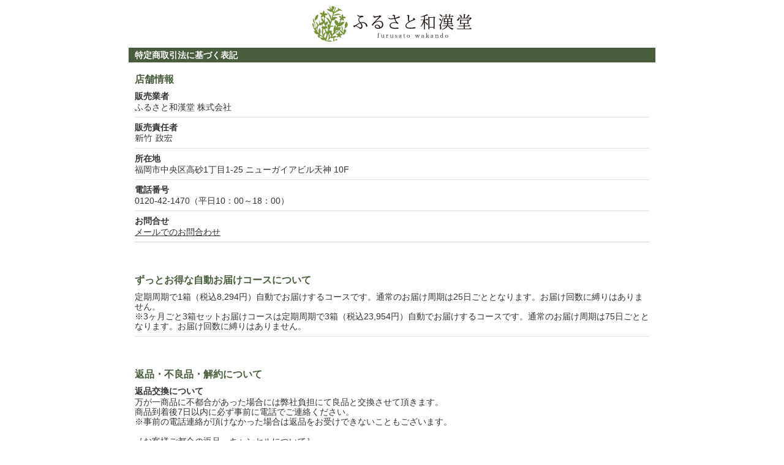

--- FILE ---
content_type: text/html
request_url: https://futoremax.jp/guide/law.html
body_size: 4314
content:
<!DOCTYPE HTML>
<html lang="ja">
<head>
<meta charset="UTF-8">
<meta name="viewport" content="width=device-width, initial-scale=1, maximum-scale=1.5">
<meta name="robots" content="noindex">
<meta http-equiv="Content-Script-Type" content="text/javascript" />
<meta http-equiv="Content-Style-Type" content="text/css" />
<title>特定商取引法に基づく表記｜ふるさと和漢堂</title>
<link rel="stylesheet" type="text/css" href="css/default.css"/>
<link rel="stylesheet" type="text/css" href="css/guide_style.css"/>
</head>

<body>

	<div class="guideWrap">
	<p class="gildeLogo"><img src="img/guide_logo.png" alt="はかた和漢堂" /></p>
	<!--特定商取引法表記-->
		<div class="colorBox" id="law">
			<div class="tit"><p>特定商取引法に基づく表記</p></div>
			<div class="sub"><p>店舗情報</p></div>
				<dl>
				<dt>販売業者</dt>
				<dd>ふるさと和漢堂 株式会社</dd>
				<dt>販売責任者</dt>
				<dd><span class="name"><img src="img/name.png"></span></dd>
				<dt>所在地</dt>
				<dd>福岡市中央区高砂1丁目1-25 ニューガイアビル天神 10F</dd>
				<dt>電話番号</dt>
				<dd>0120-42-1470（平日10：00～18：00）</dd>
				<dt>お問合せ</dt>
				<dd><a href="https://cart.furusatowakando.jp/contact" target="_blank">メールでのお問合わせ</a></dd>
				</dl>
			<div class="sub"><p>ずっとお得な自動お届けコースについて</p>
			<dl>
				<dd>定期周期で1箱（税込8,294円）自動でお届けするコースです。通常のお届け周期は25日ごととなります。お届け回数に縛りはありません。<br />
					※3ヶ月ごと3箱セットお届けコースは定期周期で3箱（税込23,954円）自動でお届けするコースです。通常のお届け周期は75日ごととなります。お届け回数に縛りはありません。
				</dd>
			</dl>
			</div>
			
			<div class="sub"><p>返品・不良品・解約について</p></div>
				<dl>
				<dt>返品交換について</dt>
				<dd>万が一商品に不都合があった場合には弊社負担にて良品と交換させて頂きます。<br />
				商品到着後7日以内に必ず事前に電話でご連絡ください。<br />
				※事前の電話連絡が頂けなかった場合は返品をお受けできないこともございます。<br /><br />

				<strong>［お客様ご都合の返品・キャンセルについて］</strong><br />
				食品衛生と食の安全上、商品発送後にお客様のご都合による返品やキャンセルは、未使用品を含めてお受けできませんので、ご了承くださいませ。 </dd>

				<dt>中途解約について</dt>
				<dd>
					ずっとお得な自動お届けコースの解約はいつでも可能です。
					解約については原則次回商品発送日の5日前までにご連絡ください。
					お急ぎの方はお電話にてご連絡ください（092-401-5848/平日10:00～18:00) 。
					ご連絡を頂かないかぎりお届け周期ごとに自動で商品を発送致します。
					（次回商品発送日の４日前以内での解約ご希望のご連絡は発送準備の都合上受付けできません）。<br />
					※次回発送日は商品と同送しておりますお買い上げ明細書よりご確認頂けます。
				</dd>
				</dl>
					
			<div class="sub"><p>全額返金保証ついて</p></div>
			<dl>
				<dd>
					【ずっとお得な自動お届けコースの場合】<br />
					1）返金保証期間はご注文日から30日以内となります。<br />
					2）全額返金は1箱のみが対象となり2箱以上の開封で無効となります。<br />
					<br />
					【3ヶ月ごと3箱セットお届けコースの場合】<br />
					1）返金保証期間はご注文日から60日以内となります。<br />
					2）全額返金は2箱のみが対象となり3箱以上の開封で無効となります。<br />
					以下、両コース同様の規約になります。<br />
					3）自動お届けコース休止・中止の受付けとはタイミングが異なります。<br />
					4）1世帯につき1回限り初回購入の方に限らせて頂きます。<br />
					5）返金保証はずっとお得な自動お届けコースと3ヶ月ごと3箱セットお届けコースのみが対象となります。<br />
					6）全額返金保証により返品される場合は事前のお電話が必要です。<br />
					（事前の電話ご連絡がない場合は返金保証の対象外となります）<br />
					7）電話連絡後に使用された商品と返金用のお振込先口座をメモとして同封の上、ご返送ください。<br />
					※必ずご注文者様ご本人の口座をご連絡ください。<br />
					（ご本人様以外の口座やご親族様名義の口座も不可） <br />
					8）返品送料及び振込手数料はお客様のご負担となります。<br />
					（返金金額から振込手数料を差し引いた金額をお振込みします）<br />
					9）返品時の梱包はお客様の責任でお願い致します。<br />
					10）返金はクレジット決済の場合はキャンセル処理、後払いの場合は銀行振込による返金となり、返品商品が到着した月の末締め翌月末払いでのご返金となります。
				</dd>
			</dl>


			<div class="sub"><p>お支払方法について</p></div>
				<dl>
					<dt>お支払いについて</dt>
						<dd><strong>［クレジットカード］</strong><br />
						<img src="img/guide_img01.jpg" alt="カード" /><br />
						※クレジットカード情報の更新は<a href="https://cart.furusatowakando.jp/account/change_credit" target="_blank">コチラ</a>から。<br />
						※クレジットカードの与信審査が通らなかった場合、お支払い方法をNP後払いに変更し商品を発送致します。<br />
						（クレジットカード与信審査に伴うNP後払い変更による手数料は初回無料。2回目以降より400円の手数料がかかります。3ヶ月ごと3箱セットお届けコースの場合、NP後払い手数料は無料です。）<br />
						<br />
							
						<strong>［楽天ペイ］</strong><br />
						<a href="https://checkout.rakuten.co.jp/" target="_blank"><img alt="楽天ペイ" src="https://checkout.rakuten.co.jp/p/common/img/rpay/img_cardface_v7.gif?c670d5f7b94e30783fab8fa66f6c3649" border="0"></a><br />
						楽天ペイとは、楽天会員の方が楽天グループ以外のサイトでも、「あんしん」「簡単」「便利」に、お支払いすることができるサービスです。
						お支払い額に応じて楽天スーパーポイントを貯めることも、使うこともできます。<br />
						【ご利用時の注意】<br />
						※ご利用には、楽天会員IDが必要です。<br />
						※ご利用の際、楽天サイトに移動してご購入手続きを行っていただきます。<br />
						※ご登録のクレジットカードの有効期限により、お支払い方法を変更していただく場合がございます。あらかじめご了承ください。<br />
						※楽天スーパーポイントのご利用履歴は、楽天サイトにてご確認ください。マイページではご確認いただけません。<br />
						 （お電話によるお問い合わせもご利用いただけません。）<br />
						※楽天ペイを利用し商品をご購入された場合、必ず当社の注文完了画面と当社からお送りする注文完了メールをご確認ください。<br />
						 楽天ペイの処理中や、当社注文完了画面の確認をいただかないままブラウザを閉じてしまうと正しく注文処理が行なわれません。<br />
						※楽天ペイの与信審査が通らなかった場合、お支払い方法をNP後払いに変更し商品を発送致します。<br />
						（楽天ペイの与信審査に伴うNP後払い変更による手数料は初回無料。2回目以降より400円の手数料がかかります。3ヶ月ごと3箱セットお届けコースの場合、NP後払い手数料は無料です。）<br />
						<br />
							
						<strong>［後払い（コンビニ・郵便局・銀行）］</strong><br>
						初回お届けのみ自動的に代引きへ変更してのお届けとなります。<br />
						2回目以降より商品と一緒にお振込み用紙をお届けします。<br />
						<a href="http://www.np-atobarai.jp/about/index_wiz.html" target="_blank">
						<img src="img/atobarai_newbanner468x64.png" alt="NP後払いwiz" /></a><br />
						○このお支払方法の詳細<br />
						請求書は商品に同封されていますので、ご確認ください。<br />
						＊ギフト(贈答)用でのご注文の場合<br />
						請求書は商品に同封されず、購入者様へお送りいたします。<br />
						商品代金のお支払いは「コンビニ」「郵便局」「銀行」どこでも可能です。<br />
						請求書の記載事項に従って発行日から14日以内にお支払いください。<br />
						○ご注意<br />
						後払い手数料：<span style="color:red; font-weight:bold;">一律400円（3ヶ月ごと3箱セットお届けコースは後払い手数料無料）</span><br />
                        後払いのご注文には、株式会社ネットプロテクションズの後払いサービスが適用 され、同社へ代金債権を譲渡します。<br />
                        <a href="https://np-atobarai.jp/terms/atobarai-buyer.html" target="_blank">NP後払いご利用条件及び同社のプライバシーポリシー</a>に同意して、後払いサービス をご選択ください。<br />  
                        <span style="color:red;">ご利用限度額は累計残高で55,000円（税込）迄です。</span><br />
						（NP後払いサービスご利用分も含まれます。）<br />
						詳細はバナーをクリックしてご確認ください。<br />
						ご利用者が未成年の場合、法定代理人の利用同意を得てご利用ください。
						<br /><br />
						※NP後払いwizをご希望のお客様につきましては、与信結果によっては【NP後払いwiz】にてお受けできない場合がございます。<br>
						その場合は【代金引換】にて商品発送致しますことご了承くださいませ。<br>
						※代引き手数料：一律400円<br />
						※3ヶ月ごと3箱セットお届けコースは代引き手数料無料</dd>

					<dt>配送について</dt>
						<dd>1箱のご注文はネコポスでの配送となり日時指定はできません。<br />
						<img src="img/guide_img03.png" alt="ネコポス" width="150"/><br /><br />
						2箱以上のご注文は佐川急便での配送となります。 <br />
						<img src="img/guide_img02.jpg" alt="ゆうパック" /></dd>

					<dt>送料について</dt>
						<dd>ずっとお得な自動お届けコース・1万円以上購入は無料<br />
						※フトレマックスのご購入は実質すべて送料無料。 </dd>

					<dt>納期について</dt>
						<dd>
						初回：ご注文日より、原則7営業日以内にお届け致します。<br />
						2回目以降：前回発送後32日以内にお届けします。
						（3ヶ月ごと3箱セットお届けコースは前回発送後90日以内にお届け）<br />
						※土日祝・お盆・年末年始などの連休期間は除きます。<br />
						※お届け日は地域によって多少前後します。
						</dd>
					
					<dt>お支払い時期について</dt>
						<dd>
						<strong>[クレジットカード（楽天ペイ含む）]</strong><br />
						商品発送日に決済となります。（2回目以降も同様）<br />
						※デビットカード：注文時に即時決済となります。2回目以降は商品発送予定日の7日前に注文が生成される際に即時決済となります。<br />
						<br />
						<strong>[NP後払い]</strong><br />
						商品発送後、14日以内にお支払いとなります。（2回目以降も同様）<br />
						<br />
						<strong>[代金引換]</strong><br />
						商品引き渡し時にお支払いください。（2回目以降も同様）
						</dd>
				</dl>
		</div>
	</div><!--/guideWrap-->

<footer>
<h2><img src="img/foot_logo.jpg" alt="ふるさと和漢堂" width="166"/><br /></h2>
</footer>



</body>
</html>

--- FILE ---
content_type: text/css
request_url: https://futoremax.jp/guide/css/default.css
body_size: 689
content:
@charset "utf-8";

/* Reset */
body, div, dl, dt, dd, ul, ol, li, h1, h2, h3, h4, h5, h6, pre, form, fieldset, input, textarea, p, blockquote, th, td {
margin: 0px;
padding: 0px;
}
h1, h2, h3, h4, h5, h6, p, pre, ul, ol, dl, dt, dd, address, form, blockquote {
display: block;
}
table {
border-collapse: collapse;
border-spacing: 0px;
}
fieldset, img {
border-style: none;
}
address, caption, cite, code, dfn, em, strong, th, var {
font-style: normal;
font-weight: normal;
}
ol, ul {
list-style: none;
}
caption, th {
text-align: left;
}
h1, h2, h3, h4, h5, h6 {
font-size: 100%;
font-weight: normal;
}
q:before, q:after {
content: '';
}
abbr, acronym {
border: 0;
}
img {
vertical-align: bottom;
}
a {
	overflow: hidden;
	color: #333333;
}
/* FontBase */
body {/* ModernBrowser/MacIE5 */
*font-size: small;/* WinIE7/6(標準準拠) */
*font: x-small;/* WinIE5/5.5/6(後方互換) */
	font-size: 14px;
	/*font-family: "ＭＳ Ｐゴシック", Osaka, sans-serif;*/
	font-family:'メイリオ',Meiryo,'ヒラギノ角ゴ ProN W3','Hiragino Kaku Gothic ProN','ＭＳ Ｐゴシック',sans-serif;
	color: #333333;
}
table {
font-size: inherit;
font: 100%;
}
pre, code, kbd, samp, tt {
font-family: monospace;
 *font-size: 108%;
line-height: 100%;
}
/* ClearBoth */
.clearBoth {
clear: both;
}
/* ClearFix */
.clearFix:after {
content: "";
display: block;
clear: both;
height: 0;
}
.clearFix {display: inline-block;}
.clearFix {display: block;}
/* MacIE \*//*/
.clearFix {
overflow: hidden;
}
/* */
.clearFix {overflow:hidden;}/* ForDW */












--- FILE ---
content_type: text/css
request_url: https://futoremax.jp/guide/css/guide_style.css
body_size: 517
content:
@charset "utf-8";
/* CSS Document */

img {
 max-width:100%;
}
/*lawコンテンツ*/
.gildeLogo {
	width:260px;
	margin:10px auto 0;
	}
.guideWrap {
 width:900px;
 margin:0 auto;
 }
.colorBox {
 margin:10px 20px 20px;
	background:#fff;
	}
.colorBox .tit {
 width:100%;
 margin-bottom:8px;
	background:#495d3e;
 }
.colorBox .tit p {
 font-size:14px;
 line-height:1em;
 font-weight:bold;
	color:#FFF;
 padding:5px 0 5px 10px;
 }
.colorBox .sub p {
 font-size:16px;
 line-height:1.2em;
 color:#495d3e;
 padding:10px 0 10px 10px;
 font-weight:bold;
 }
.colorBox dl {
	line-height:1.4em;
	margin:0 auto 3em;
	padding:0 10px;
	}
.colorBox dt {
 font-size:14px;
 line-height:1.2em;
 padding-bottom:2px;
 font-weight:bold;
	}
.colorBox dd {
 font-size:14px;
 line-height:1.2em;
 padding-bottom:8px;
 margin-bottom:8px;
 border-bottom:#DDD 1px solid;
	}
.colorBox dd .name img {
	width:62px;
	margin:0;
	padding:0;
	line-height:0;
	}
.colorBox dd .nameCorp img {
	width:113px;
	margin:0;
	padding:0;
	line-height:0;
	}
.colorBox li {
 font-size:12px;
 line-height:1.2em;
 padding:0 0 5px 10px;
 }
h2 {
	font-size:11px;
	text-align:center;
	padding:10px 0 20px;
	}

/*CSR*/
#csr .txt{padding-bottom:10px;padding-left:10px;border-bottom: #DDD 1px solid;margin-bottom:8px;}
#csr dd span{line-height:1.4em;}
#csr strong{font-weight:bold;}

@media screen and (max-width: 640px) {
.gildeLogo {
	width:60%;
	margin:10px auto 0;
	}
.guideWrap {
	width:100%;
	margin:0 auto;
	}
.colorBox .tit p {
 padding:0.4em 0 0.4em 10px;
 }
.colorBox .sub p {
 font-size:18px;
 line-height:1.2em;
 }
.colorBox dd {
 padding-bottom:0.5em;
 margin-bottom:0.5em;
	}
.colorBox li {
 font-size:14px;
 line-height:1.4em;
	padding:0 0 5px 0;
 }
	}
footer .logo{margin-bottom:20px;text-align: center;}